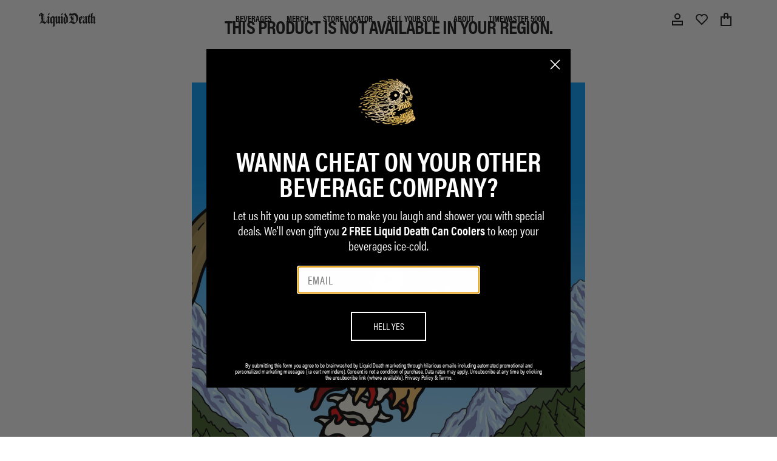

--- FILE ---
content_type: text/javascript; charset=utf-8
request_url: https://liquiddeath.com/en-im/products/licwid-deth-kids-tee.js
body_size: 552
content:
{"id":6972141535441,"title":"Licwid Deth Kids Tee","handle":"licwid-deth-kids-tee","description":"\u003cp\u003eEver go to a contemporary art museum and see a $1 million piece of art and think, “My six-year-old could do that”? Well, we thought it would be a great idea to hire an actual six-year-old to create our latest art piece and pay him the same amount we pay any other legit artist. We collaborated with Dominic (no last name or Instagram handle, he’s too young for social media) and used his exact artwork and spelling choices. \u003c\/p\u003e\n\u003cp\u003e \u003c\/p\u003e","published_at":"2022-04-07T08:41:08-07:00","created_at":"2022-04-06T09:37:40-07:00","vendor":"Liquid Death","type":"SS Tee","tags":["Cat_Kids","color_black","color_white","countryclub","drops-eligible","PID_Last-chance","publicly-available","spo-disabled"],"price":1000,"price_min":1000,"price_max":1000,"available":true,"price_varies":false,"compare_at_price":2400,"compare_at_price_min":2400,"compare_at_price_max":2400,"compare_at_price_varies":false,"variants":[{"id":40858422313169,"title":"Black \/ Toddler 2T","option1":"Black","option2":"Toddler 2T","option3":null,"sku":"TEE-212-B-2T","requires_shipping":true,"taxable":true,"featured_image":null,"available":true,"name":"Licwid Deth Kids Tee - Black \/ Toddler 2T","public_title":"Black \/ Toddler 2T","options":["Black","Toddler 2T"],"price":1000,"weight":0,"compare_at_price":2400,"inventory_management":"shopify","barcode":"","quantity_rule":{"min":1,"max":null,"increment":1},"quantity_price_breaks":[],"requires_selling_plan":false,"selling_plan_allocations":[]},{"id":40858422345937,"title":"Black \/ Toddler 3T","option1":"Black","option2":"Toddler 3T","option3":null,"sku":"TEE-212-B-3T","requires_shipping":true,"taxable":true,"featured_image":null,"available":true,"name":"Licwid Deth Kids Tee - Black \/ Toddler 3T","public_title":"Black \/ Toddler 3T","options":["Black","Toddler 3T"],"price":1000,"weight":0,"compare_at_price":2400,"inventory_management":"shopify","barcode":"","quantity_rule":{"min":1,"max":null,"increment":1},"quantity_price_breaks":[],"requires_selling_plan":false,"selling_plan_allocations":[]},{"id":40858422378705,"title":"Black \/ Toddler 4T","option1":"Black","option2":"Toddler 4T","option3":null,"sku":"TEE-212-B-4T","requires_shipping":true,"taxable":true,"featured_image":null,"available":true,"name":"Licwid Deth Kids Tee - Black \/ Toddler 4T","public_title":"Black \/ Toddler 4T","options":["Black","Toddler 4T"],"price":1000,"weight":0,"compare_at_price":2400,"inventory_management":"shopify","barcode":"","quantity_rule":{"min":1,"max":null,"increment":1},"quantity_price_breaks":[],"requires_selling_plan":false,"selling_plan_allocations":[]},{"id":40867012706513,"title":"Black \/ Toddler 5\/6","option1":"Black","option2":"Toddler 5\/6","option3":null,"sku":"TEE-212-B-5T","requires_shipping":true,"taxable":true,"featured_image":null,"available":true,"name":"Licwid Deth Kids Tee - Black \/ Toddler 5\/6","public_title":"Black \/ Toddler 5\/6","options":["Black","Toddler 5\/6"],"price":1000,"weight":0,"compare_at_price":2400,"inventory_management":"shopify","barcode":"","quantity_rule":{"min":1,"max":null,"increment":1},"quantity_price_breaks":[],"requires_selling_plan":false,"selling_plan_allocations":[]},{"id":40867012739281,"title":"Black \/ Youth 7\/8","option1":"Black","option2":"Youth 7\/8","option3":null,"sku":"TEE-212-B-7Y","requires_shipping":true,"taxable":true,"featured_image":null,"available":true,"name":"Licwid Deth Kids Tee - Black \/ Youth 7\/8","public_title":"Black \/ Youth 7\/8","options":["Black","Youth 7\/8"],"price":1000,"weight":0,"compare_at_price":2400,"inventory_management":"shopify","barcode":"","quantity_rule":{"min":1,"max":null,"increment":1},"quantity_price_breaks":[],"requires_selling_plan":false,"selling_plan_allocations":[]},{"id":41024630030545,"title":"Black \/ Youth 9\/10","option1":"Black","option2":"Youth 9\/10","option3":null,"sku":"TEE-212-B-9Y","requires_shipping":true,"taxable":true,"featured_image":null,"available":true,"name":"Licwid Deth Kids Tee - Black \/ Youth 9\/10","public_title":"Black \/ Youth 9\/10","options":["Black","Youth 9\/10"],"price":1000,"weight":0,"compare_at_price":2400,"inventory_management":"shopify","barcode":"","quantity_rule":{"min":1,"max":null,"increment":1},"quantity_price_breaks":[],"requires_selling_plan":false,"selling_plan_allocations":[]}],"images":["\/\/cdn.shopify.com\/s\/files\/1\/0079\/4289\/7737\/products\/Liquiddeath-product-LicwidDethKidstee-tee-black-Back.jpg?v=1667270217","\/\/cdn.shopify.com\/s\/files\/1\/0079\/4289\/7737\/products\/Liquiddeath-product-LicwidDethKidstee-tee-black-Front.jpg?v=1667270217","\/\/cdn.shopify.com\/s\/files\/1\/0079\/4289\/7737\/products\/Liquiddeath-product-LicwidDethKidstee-tee-black-BackDetail.jpg?v=1667270217","\/\/cdn.shopify.com\/s\/files\/1\/0079\/4289\/7737\/products\/Liquiddeath-product-LicwidDethKidstee-tee-black-FrontDetail.jpg?v=1667270217","\/\/cdn.shopify.com\/s\/files\/1\/0079\/4289\/7737\/files\/LicwidDethKidsTee_Black.webp?v=1706901313"],"featured_image":"\/\/cdn.shopify.com\/s\/files\/1\/0079\/4289\/7737\/products\/Liquiddeath-product-LicwidDethKidstee-tee-black-Back.jpg?v=1667270217","options":[{"name":"Color","position":1,"values":["Black"]},{"name":"Size","position":2,"values":["Toddler 2T","Toddler 3T","Toddler 4T","Toddler 5\/6","Youth 7\/8","Youth 9\/10"]}],"url":"\/en-im\/products\/licwid-deth-kids-tee","media":[{"alt":"Licwid Deth Kids Tee","id":22682246480081,"position":1,"preview_image":{"aspect_ratio":1.0,"height":2048,"width":2048,"src":"https:\/\/cdn.shopify.com\/s\/files\/1\/0079\/4289\/7737\/products\/Liquiddeath-product-LicwidDethKidstee-tee-black-Back.jpg?v=1667270217"},"aspect_ratio":1.0,"height":2048,"media_type":"image","src":"https:\/\/cdn.shopify.com\/s\/files\/1\/0079\/4289\/7737\/products\/Liquiddeath-product-LicwidDethKidstee-tee-black-Back.jpg?v=1667270217","width":2048},{"alt":null,"id":22682246512849,"position":2,"preview_image":{"aspect_ratio":1.0,"height":2048,"width":2048,"src":"https:\/\/cdn.shopify.com\/s\/files\/1\/0079\/4289\/7737\/products\/Liquiddeath-product-LicwidDethKidstee-tee-black-Front.jpg?v=1667270217"},"aspect_ratio":1.0,"height":2048,"media_type":"image","src":"https:\/\/cdn.shopify.com\/s\/files\/1\/0079\/4289\/7737\/products\/Liquiddeath-product-LicwidDethKidstee-tee-black-Front.jpg?v=1667270217","width":2048},{"alt":null,"id":22682246545617,"position":3,"preview_image":{"aspect_ratio":1.0,"height":2048,"width":2048,"src":"https:\/\/cdn.shopify.com\/s\/files\/1\/0079\/4289\/7737\/products\/Liquiddeath-product-LicwidDethKidstee-tee-black-BackDetail.jpg?v=1667270217"},"aspect_ratio":1.0,"height":2048,"media_type":"image","src":"https:\/\/cdn.shopify.com\/s\/files\/1\/0079\/4289\/7737\/products\/Liquiddeath-product-LicwidDethKidstee-tee-black-BackDetail.jpg?v=1667270217","width":2048},{"alt":null,"id":22682246578385,"position":4,"preview_image":{"aspect_ratio":1.0,"height":2048,"width":2048,"src":"https:\/\/cdn.shopify.com\/s\/files\/1\/0079\/4289\/7737\/products\/Liquiddeath-product-LicwidDethKidstee-tee-black-FrontDetail.jpg?v=1667270217"},"aspect_ratio":1.0,"height":2048,"media_type":"image","src":"https:\/\/cdn.shopify.com\/s\/files\/1\/0079\/4289\/7737\/products\/Liquiddeath-product-LicwidDethKidstee-tee-black-FrontDetail.jpg?v=1667270217","width":2048},{"alt":null,"id":23740460499153,"position":5,"preview_image":{"aspect_ratio":1.0,"height":1200,"width":1200,"src":"https:\/\/cdn.shopify.com\/s\/files\/1\/0079\/4289\/7737\/files\/LicwidDethKidsTee_Black.webp?v=1706901313"},"aspect_ratio":1.0,"height":1200,"media_type":"image","src":"https:\/\/cdn.shopify.com\/s\/files\/1\/0079\/4289\/7737\/files\/LicwidDethKidsTee_Black.webp?v=1706901313","width":1200}],"requires_selling_plan":false,"selling_plan_groups":[]}

--- FILE ---
content_type: text/javascript; charset=utf-8
request_url: https://liquiddeath.com/en-im/products/future-death-tee-youth.js
body_size: 352
content:
{"id":6696426111107,"title":"Future Death Kids Tee","handle":"future-death-tee-youth","description":"\u003cp data-mce-fragment=\"1\"\u003e\u003cspan style=\"font-weight: 400;\" data-mce-fragment=\"1\" data-mce-style=\"font-weight: 400;\"\u003eThey say kids are our future. But at Liquid Death, we like to think that kids are a place for our Future Death Tees. Make your child a part of Gen LD with this original piece by Boss Dog.\u003c\/span\u003e\u003c\/p\u003e","published_at":"2022-04-07T08:36:34-07:00","created_at":"2021-12-17T14:25:37-08:00","vendor":"Liquid Death","type":"SS Tee","tags":["BlackWednesday","color_black","color_blue","color_red","countryclub","drops-eligible","PID_Last-chance","publicly-available","spo-disabled"],"price":1300,"price_min":1300,"price_max":1300,"available":true,"price_varies":false,"compare_at_price":2400,"compare_at_price_min":2400,"compare_at_price_max":2400,"compare_at_price_varies":false,"variants":[{"id":40866996486353,"title":"Black \/ Toddler 2T","option1":"Black","option2":"Toddler 2T","option3":null,"sku":"TEE-247-B-2T","requires_shipping":true,"taxable":true,"featured_image":null,"available":true,"name":"Future Death Kids Tee - Black \/ Toddler 2T","public_title":"Black \/ Toddler 2T","options":["Black","Toddler 2T"],"price":1300,"weight":227,"compare_at_price":2400,"inventory_management":"shopify","barcode":"","quantity_rule":{"min":1,"max":null,"increment":1},"quantity_price_breaks":[],"requires_selling_plan":false,"selling_plan_allocations":[]},{"id":40866996519121,"title":"Black \/ Toddler 3T","option1":"Black","option2":"Toddler 3T","option3":null,"sku":"TEE-247-B-3T","requires_shipping":true,"taxable":true,"featured_image":null,"available":true,"name":"Future Death Kids Tee - Black \/ Toddler 3T","public_title":"Black \/ Toddler 3T","options":["Black","Toddler 3T"],"price":1300,"weight":227,"compare_at_price":2400,"inventory_management":"shopify","barcode":"","quantity_rule":{"min":1,"max":null,"increment":1},"quantity_price_breaks":[],"requires_selling_plan":false,"selling_plan_allocations":[]},{"id":40866996551889,"title":"Black \/ Toddler 4T","option1":"Black","option2":"Toddler 4T","option3":null,"sku":"TEE-247-B-4T","requires_shipping":true,"taxable":true,"featured_image":null,"available":true,"name":"Future Death Kids Tee - Black \/ Toddler 4T","public_title":"Black \/ Toddler 4T","options":["Black","Toddler 4T"],"price":1300,"weight":227,"compare_at_price":2400,"inventory_management":"shopify","barcode":"","quantity_rule":{"min":1,"max":null,"increment":1},"quantity_price_breaks":[],"requires_selling_plan":false,"selling_plan_allocations":[]},{"id":40866996584657,"title":"Black \/ Toddler 5\/6","option1":"Black","option2":"Toddler 5\/6","option3":null,"sku":"TEE-247-B-5T","requires_shipping":true,"taxable":true,"featured_image":null,"available":false,"name":"Future Death Kids Tee - Black \/ Toddler 5\/6","public_title":"Black \/ Toddler 5\/6","options":["Black","Toddler 5\/6"],"price":1300,"weight":227,"compare_at_price":2400,"inventory_management":"shopify","barcode":"","quantity_rule":{"min":1,"max":null,"increment":1},"quantity_price_breaks":[],"requires_selling_plan":false,"selling_plan_allocations":[]},{"id":39616934740099,"title":"Black \/ Youth 7\/8","option1":"Black","option2":"Youth 7\/8","option3":null,"sku":"TEE-247-B-7Y","requires_shipping":true,"taxable":true,"featured_image":null,"available":true,"name":"Future Death Kids Tee - Black \/ Youth 7\/8","public_title":"Black \/ Youth 7\/8","options":["Black","Youth 7\/8"],"price":1300,"weight":227,"compare_at_price":2400,"inventory_management":"shopify","barcode":"","quantity_rule":{"min":1,"max":null,"increment":1},"quantity_price_breaks":[],"requires_selling_plan":false,"selling_plan_allocations":[]},{"id":39616934772867,"title":"Black \/ Youth 9\/10","option1":"Black","option2":"Youth 9\/10","option3":null,"sku":"TEE-247-B-9Y","requires_shipping":true,"taxable":true,"featured_image":null,"available":true,"name":"Future Death Kids Tee - Black \/ Youth 9\/10","public_title":"Black \/ Youth 9\/10","options":["Black","Youth 9\/10"],"price":1300,"weight":227,"compare_at_price":2400,"inventory_management":"shopify","barcode":"","quantity_rule":{"min":1,"max":null,"increment":1},"quantity_price_breaks":[],"requires_selling_plan":false,"selling_plan_allocations":[]}],"images":["\/\/cdn.shopify.com\/s\/files\/1\/0079\/4289\/7737\/products\/Liquiddeath-product-FutureDeathKidsTee-Tee-black-Front.jpg?v=1667270214","\/\/cdn.shopify.com\/s\/files\/1\/0079\/4289\/7737\/products\/Liquiddeath-product-FutureDeathKidsTee-Tee-black-FrontDetail_1.jpg?v=1667270214"],"featured_image":"\/\/cdn.shopify.com\/s\/files\/1\/0079\/4289\/7737\/products\/Liquiddeath-product-FutureDeathKidsTee-Tee-black-Front.jpg?v=1667270214","options":[{"name":"Color","position":1,"values":["Black"]},{"name":"Size","position":2,"values":["Toddler 2T","Toddler 3T","Toddler 4T","Toddler 5\/6","Youth 7\/8","Youth 9\/10"]}],"url":"\/en-im\/products\/future-death-tee-youth","media":[{"alt":"Future Death Kids Tee","id":22682245169361,"position":1,"preview_image":{"aspect_ratio":1.0,"height":2048,"width":2048,"src":"https:\/\/cdn.shopify.com\/s\/files\/1\/0079\/4289\/7737\/products\/Liquiddeath-product-FutureDeathKidsTee-Tee-black-Front.jpg?v=1667270214"},"aspect_ratio":1.0,"height":2048,"media_type":"image","src":"https:\/\/cdn.shopify.com\/s\/files\/1\/0079\/4289\/7737\/products\/Liquiddeath-product-FutureDeathKidsTee-Tee-black-Front.jpg?v=1667270214","width":2048},{"alt":null,"id":22682245234897,"position":2,"preview_image":{"aspect_ratio":1.0,"height":2048,"width":2048,"src":"https:\/\/cdn.shopify.com\/s\/files\/1\/0079\/4289\/7737\/products\/Liquiddeath-product-FutureDeathKidsTee-Tee-black-FrontDetail_1.jpg?v=1667270214"},"aspect_ratio":1.0,"height":2048,"media_type":"image","src":"https:\/\/cdn.shopify.com\/s\/files\/1\/0079\/4289\/7737\/products\/Liquiddeath-product-FutureDeathKidsTee-Tee-black-FrontDetail_1.jpg?v=1667270214","width":2048}],"requires_selling_plan":false,"selling_plan_groups":[]}

--- FILE ---
content_type: text/javascript; charset=utf-8
request_url: https://liquiddeath.com/en-im/cart/update.js
body_size: 390
content:
{"token":"hWN7pGOdIU6CEb8pCkAkKheb?key=41c39b8c6c75798e1a0a907430822871","note":null,"attributes":{"_source":"Rebuy","_attribution":"Smart Cart"},"original_total_price":0,"total_price":0,"total_discount":0,"total_weight":0.0,"item_count":0,"items":[],"requires_shipping":false,"currency":"GBP","items_subtotal_price":0,"cart_level_discount_applications":[],"discount_codes":[],"items_changelog":{"added":[]}}

--- FILE ---
content_type: text/javascript; charset=utf-8
request_url: https://liquiddeath.com/en-im/products/masked-death-can-cooler.js
body_size: 356
content:
{"id":2211211378761,"title":"Masked Death Can Cooler (2-Pack)","handle":"masked-death-can-cooler","description":"\u003cp\u003eSet of 2 foam-insulated brown bag can coolers (16oz).\u003c\/p\u003e","published_at":"2019-07-11T10:06:46-07:00","created_at":"2019-07-11T10:09:55-07:00","vendor":"Liquid Death","type":"Accessory","tags":["Cat_Drinkware","Cat_Koozies","Cat_Other-cool-shit","color_black","color_gold","countryclub","EVERGREEN","exclude_klaviyo_personalization","koozie","notcriteo","NTWRK_MARKETPLACE","publicly-available","spo-disabled","Type_Merch"],"price":900,"price_min":900,"price_max":900,"available":true,"price_varies":false,"compare_at_price":null,"compare_at_price_min":0,"compare_at_price_max":0,"compare_at_price_varies":false,"variants":[{"id":41488359260369,"title":"Tan","option1":"Tan","option2":null,"option3":null,"sku":"LD-KOOZ-16-BR-2PK","requires_shipping":true,"taxable":true,"featured_image":null,"available":true,"name":"Masked Death Can Cooler (2-Pack) - Tan","public_title":"Tan","options":["Tan"],"price":900,"weight":28,"compare_at_price":null,"inventory_management":"shopify","barcode":"","quantity_rule":{"min":1,"max":null,"increment":1},"quantity_price_breaks":[],"requires_selling_plan":false,"selling_plan_allocations":[]}],"images":["\/\/cdn.shopify.com\/s\/files\/1\/0079\/4289\/7737\/files\/web-c3-MaskedDeathKoozie_2-Pack__FrontStraightOn_2048x2048_fc37ca99-6928-49f2-b7e9-4ea1f611793f.jpg?v=1761061345","\/\/cdn.shopify.com\/s\/files\/1\/0079\/4289\/7737\/files\/web-c2-MaskedDeathKoozie_2-Pack__FrontFlatlay_2048x2048_bae3598b-cf4d-4dfd-8bbc-74e16f124829.jpg?v=1761061345"],"featured_image":"\/\/cdn.shopify.com\/s\/files\/1\/0079\/4289\/7737\/files\/web-c3-MaskedDeathKoozie_2-Pack__FrontStraightOn_2048x2048_fc37ca99-6928-49f2-b7e9-4ea1f611793f.jpg?v=1761061345","options":[{"name":"Color","position":1,"values":["Tan"]}],"url":"\/en-im\/products\/masked-death-can-cooler","media":[{"alt":null,"id":25925291278545,"position":1,"preview_image":{"aspect_ratio":1.0,"height":2048,"width":2048,"src":"https:\/\/cdn.shopify.com\/s\/files\/1\/0079\/4289\/7737\/files\/web-c3-MaskedDeathKoozie_2-Pack__FrontStraightOn_2048x2048_fc37ca99-6928-49f2-b7e9-4ea1f611793f.jpg?v=1761061345"},"aspect_ratio":1.0,"height":2048,"media_type":"image","src":"https:\/\/cdn.shopify.com\/s\/files\/1\/0079\/4289\/7737\/files\/web-c3-MaskedDeathKoozie_2-Pack__FrontStraightOn_2048x2048_fc37ca99-6928-49f2-b7e9-4ea1f611793f.jpg?v=1761061345","width":2048},{"alt":null,"id":25925291311313,"position":2,"preview_image":{"aspect_ratio":1.0,"height":2048,"width":2048,"src":"https:\/\/cdn.shopify.com\/s\/files\/1\/0079\/4289\/7737\/files\/web-c2-MaskedDeathKoozie_2-Pack__FrontFlatlay_2048x2048_bae3598b-cf4d-4dfd-8bbc-74e16f124829.jpg?v=1761061345"},"aspect_ratio":1.0,"height":2048,"media_type":"image","src":"https:\/\/cdn.shopify.com\/s\/files\/1\/0079\/4289\/7737\/files\/web-c2-MaskedDeathKoozie_2-Pack__FrontFlatlay_2048x2048_bae3598b-cf4d-4dfd-8bbc-74e16f124829.jpg?v=1761061345","width":2048}],"requires_selling_plan":false,"selling_plan_groups":[]}